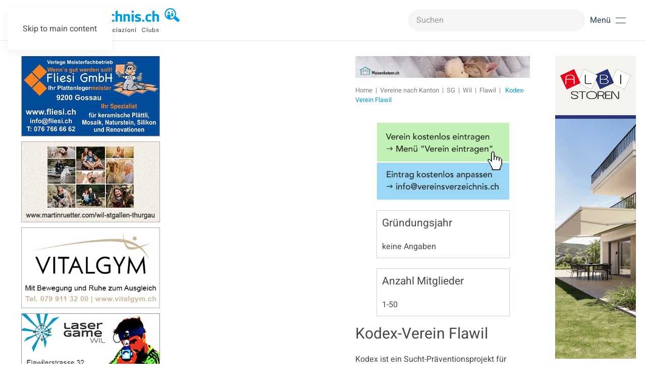

--- FILE ---
content_type: text/html; charset=utf-8
request_url: https://www.vereinsverzeichnis.ch/vereine-kanton/item/kodex-verein-flawil
body_size: 10488
content:
<!DOCTYPE html>
<html lang="de-de" dir="ltr">
    <head>
        <meta name="viewport" content="width=device-width, initial-scale=1">
        <link rel="icon" href="/images/favi.png" sizes="any">
                <link rel="icon" href="/images/fav.svg" type="image/svg+xml">
                <link rel="apple-touch-icon" href="/images/fav_t.png">
        <meta charset="utf-8">
	<meta name="author" content="frey">
	<meta name="description" content="Im grössten Vereinsverzeichnis der Schweiz finden Sie Organisationen, Clubs und Verbände, welche sich in den Bereichen Sport, Freizeit und Kultur engagieren.">
	<meta name="generator" content="Joomla! - Open Source Content Management">
	<title>Vereinsverzeichnis –  Kodex-Verein Flawil</title>
	<link href="https://www.vereinsverzeichnis.ch/vereine-kanton/vereine-sg/item/kodex-verein-flawil" rel="canonical">
	<link href="https://www.vereinsverzeichnis.ch/component/finder/search?format=opensearch&amp;Itemid=101" rel="search" title="OpenSearch Vereinsverzeichnis" type="application/opensearchdescription+xml">
	<link href="/favicon.ico" rel="icon" type="image/vnd.microsoft.icon">
<link href="/media/vendor/joomla-custom-elements/css/joomla-alert.min.css?0.4.1" rel="stylesheet">
	<link href="/media/system/css/joomla-fontawesome.min.css?4.5.16" rel="preload" as="style" onload="this.onload=null;this.rel='stylesheet'">
	<link href="/templates/yootheme_vereinsverzeichnis/css/theme.12.css?1765441880" rel="stylesheet">
	<link href="/templates/yootheme_vereinsverzeichnis/css/custom.css?4.5.16" rel="stylesheet">
	<link href="/media/zoo/applications/business/templates/default/assets/css/zoo.css?ver=20250428" rel="stylesheet">
<script src="/media/vendor/jquery/js/jquery.min.js?3.7.1"></script>
	<script src="/media/legacy/js/jquery-noconflict.min.js?504da4"></script>
	<script src="/media/vendor/awesomplete/js/awesomplete.min.js?1.1.7" defer></script>
	<script type="application/json" class="joomla-script-options new">{"joomla.jtext":{"JLIB_JS_AJAX_ERROR_OTHER":"Beim Abrufen von JSON-Daten wurde ein HTTP-Statuscode %s zurückgegeben.","JLIB_JS_AJAX_ERROR_PARSE":"Ein Parsing-Fehler trat bei der Verarbeitung der folgenden JSON-Daten auf:<br \/><code style='color:inherit;white-space:pre-wrap;padding:0;margin:0;border:0;background:inherit;'>%s<\/code>","ERROR":"Fehler","MESSAGE":"Nachricht","NOTICE":"Hinweis","WARNING":"Warnung","JCLOSE":"Schließen","JOK":"OK","JOPEN":"Öffnen"},"finder-search":{"url":"\/component\/finder\/?task=suggestions.suggest&amp;format=json&amp;tmpl=component&amp;Itemid=101"},"system.paths":{"root":"","rootFull":"https:\/\/www.vereinsverzeichnis.ch\/","base":"","baseFull":"https:\/\/www.vereinsverzeichnis.ch\/"},"csrf.token":"5eb7a9bd9e1ab51b230a4e85da778b5d"}</script>
	<script src="/media/system/js/core.min.js?2cb912"></script>
	<script src="/media/com_finder/js/finder.min.js?755761" type="module"></script>
	<script src="/media/system/js/messages.min.js?9a4811" type="module"></script>
	<script src="/templates/yootheme/vendor/assets/uikit/dist/js/uikit.min.js?4.5.16"></script>
	<script src="/templates/yootheme/vendor/assets/uikit/dist/js/uikit-icons-design-escapes.min.js?4.5.16"></script>
	<script src="/templates/yootheme/js/theme.js?4.5.16"></script>
	<script src="/templates/yootheme_vereinsverzeichnis/js/custom.js?4.5.16"></script>
	<script src="/media/zoo/assets/js/responsive.js?ver=20250428"></script>
	<script src="/components/com_zoo/assets/js/default.js?ver=20250428"></script>
	<script src="https://www.vereinsverzeichnis.ch/media/dj-extensions/univscroller.js"></script>
	<script src="/media/com_widgetkit/js/maps.js" defer></script>
	<script>window.yootheme ||= {}; var $theme = yootheme.theme = {"i18n":{"close":{"label":"Schlie\u00dfen"},"totop":{"label":"Zur\u00fcck nach oben"},"marker":{"label":"\u00d6ffnen"},"navbarToggleIcon":{"label":"Men\u00fc \u00f6ffnen"},"paginationPrevious":{"label":"Vorherige Seite"},"paginationNext":{"label":"N\u00e4chste Seite"},"searchIcon":{"toggle":"Suche \u00f6ffnen","submit":"Suche ausf\u00fchren"},"slider":{"next":"N\u00e4chste Folie","previous":"Vorherige Folie","slideX":"Folie %s","slideLabel":"%s von %s"},"slideshow":{"next":"N\u00e4chste Folie","previous":"Vorherige Folie","slideX":"Folie %s","slideLabel":"%s von %s"},"lightboxPanel":{"next":"N\u00e4chste Folie","previous":"Vorherige Folie","slideLabel":"%s von %s","close":"Schlie\u00dfen"}}};</script>
	<script type="application/ld+json">{"@context":"https://schema.org","@type":"BreadcrumbList","itemListElement":[{"@type":"ListItem","position":1,"item":{"@type":"WebPage","@id":"index.php?Itemid=101","name":"Home"}},{"@type":"ListItem","position":2,"item":{"@type":"WebPage","@id":"index.php?option=com_zoo&view=category&layout=category&Itemid=16512","name":"Vereine nach Kanton"}},{"@type":"ListItem","position":3,"item":{"@type":"WebPage","@id":"/vereine-kanton/vereine-sg","name":"SG"}},{"@type":"ListItem","position":4,"item":{"@type":"WebPage","@id":"/vereine-kanton/vereine-sg/category/stgallenwil","name":"Wil"}},{"@type":"ListItem","position":5,"item":{"@type":"WebPage","@id":"/vereine-kanton/vereine-sg/category/stgallenwilflawil","name":"Flawil"}},{"@type":"ListItem","position":6,"item":{"name":" Kodex-Verein Flawil"}}],"@id":"https://www.vereinsverzeichnis.ch/#/schema/BreadcrumbList/0"}</script>
	<meta property="og:url" content="https://www.vereinsverzeichnis.ch/vereine-kanton/item/kodex-verein-flawil" />
	<!-- Global site tag (gtag.js) - Google Analytics -->
<script async src="https://www.googletagmanager.com/gtag/js?id=UA-154154456-1"></script>
<script>
  window.dataLayer = window.dataLayer || [];
  function gtag(){dataLayer.push(arguments);}
  gtag('js', new Date());

  gtag('config', 'UA-154154456-1');
</script>
<script>
    UIkit.icon.add('navbar-toggle-icon','<img src="/templates/yootheme/vendor/assets/uikit-themes/master-glowbar/icons/navbar-toggle-icon.svg" uk-svg />');
</script>

    </head>
    <body class="kanton">

        <div class="uk-hidden-visually uk-notification uk-notification-top-left uk-width-auto">
            <div class="uk-notification-message">
                <a href="#tm-main">Skip to main content</a>
            </div>
        </div>

        
             
     
        <div class="tm-page">

                        


<header class="tm-header-mobile uk-hidden@m">


        <div uk-sticky cls-active="uk-navbar-sticky" sel-target=".uk-navbar-container">
            <div class="uk-navbar-container">

            <div class="uk-container uk-container-expand">
                <nav class="uk-navbar" uk-navbar="{&quot;align&quot;:&quot;left&quot;,&quot;container&quot;:&quot;.tm-header-mobile &gt; [uk-sticky]&quot;,&quot;boundary&quot;:&quot;.tm-header-mobile .uk-navbar-container&quot;}">


                                        <div class="uk-navbar-left">

                                                    <a href="https://www.vereinsverzeichnis.ch/" aria-label="Zurück zur Startseite" class="uk-logo uk-navbar-item">
    <img alt="Vereinsverzeichnis.ch" loading="eager" width="300" height="47" src="/images/logo_vereinsverzeichnis.svg"></a>
                        
                        
                    </div>
                    
                    
                                        <div class="uk-navbar-right">

                                                    
                        
                        <a uk-toggle href="#tm-dialog-mobile" class="uk-navbar-toggle">

        
        <div uk-navbar-toggle-icon></div>

        
    </a>

                    </div>
                    
                </nav>
            </div>

        </div>

        </div>
        



        <div id="tm-dialog-mobile" uk-offcanvas="container: true; overlay: true" mode="slide" flip>
        <div class="uk-offcanvas-bar uk-flex uk-flex-column">

                        <button class="uk-offcanvas-close uk-close-large" type="button" uk-close uk-toggle="cls: uk-close-large; mode: media; media: @s"></button>
            
                        <div class="uk-margin-auto-bottom">
                
<div class="uk-panel" id="module-menu-dialog-mobile">

    
    
<ul class="uk-nav uk-nav-default">
    
	<li class="item-101 uk-parent"><a href="/">Vereine</a>
	<ul class="uk-nav-sub">

		<li class="item-16538"><a href="/vereine-schweiz/verein-eintragen/submission/submission">eintragen</a></li>
		<li class="item-17860"><a href="/vereine-schweiz/verein-anpassen">anpassen</a></li>
		<li class="item-109"><a href="/vereine-schweiz/verein-gruenden">gründen</a></li></ul></li>
	<li class="item-16512 uk-active"><a href="/vereine-kanton">Vereine nach Kanton</a></li>
	<li class="item-107"><a href="/vereine-nach-thema">Vereine nach Thema</a></li>
	<li class="item-108"><a href="/angebote-fuer-vereine">Angebote für Vereine</a></li>
	<li class="item-110"><a href="/werbekunden">Unsere Werbekunden</a></li>
	<li class="item-17434"><a href="/werbeplatz-buchen">Werbeplatz buchen</a></li>
	<li class="item-17446"><a href="/faq">FAQ</a></li>
	<li class="item-17436"><a href="/kontakt">Kontakt</a></li></ul>

</div>

            </div>
            
            
        </div>
    </div>
    
    
    

</header>




<header class="tm-header uk-visible@m">



        <div uk-sticky media="@m" cls-active="uk-navbar-sticky" sel-target=".uk-navbar-container">
    
        <div class="uk-navbar-container">

            <div class="uk-container">
                <nav class="uk-navbar" uk-navbar="{&quot;align&quot;:&quot;left&quot;,&quot;container&quot;:&quot;.tm-header &gt; [uk-sticky]&quot;,&quot;boundary&quot;:&quot;.tm-header .uk-navbar-container&quot;}">

                                        <div class="uk-navbar-left ">

                                                    <a href="https://www.vereinsverzeichnis.ch/" aria-label="Zurück zur Startseite" class="uk-logo uk-navbar-item">
    <img alt="Vereinsverzeichnis.ch" loading="eager" width="318" height="50" src="/images/logo_vereinsverzeichnis.svg"></a>
                        
                        
                        
                    </div>
                    
                    
                                        <div class="uk-navbar-right">

                                                    
<div class="uk-navbar-item" id="module-240">

    
    

    <form id="search-240" action="/component/finder/search?Itemid=16545" method="get" role="search" class="uk-search js-finder-searchform uk-search-navbar"><span uk-search-icon></span><input name="q" class="js-finder-search-query uk-search-input" placeholder="Suchen" required aria-label="Suchen" type="search"><input type="hidden" name="Itemid" value="16545"></form>
    

</div>

                        
                                                    <a uk-toggle href="#tm-dialog" class="uk-navbar-toggle">

                <span class="uk-margin-small-right uk-text-middle">Menü</span>
        
        <div uk-navbar-toggle-icon></div>

        
    </a>
                        
                    </div>
                    
                </nav>
            </div>

        </div>

        </div>
    






        <div id="tm-dialog" uk-offcanvas="container: true" mode="slide" flip overlay>
        <div class="uk-offcanvas-bar uk-flex uk-flex-column">

            <button class="uk-offcanvas-close uk-close-large" type="button" uk-close uk-toggle="cls: uk-close-large; mode: media; media: @s"></button>

                        <div class="uk-margin-auto-bottom tm-height-expand">
                
<div class="uk-panel" id="module-menu-dialog">

    
    
<ul class="uk-nav uk-nav-default">
    
	<li class="item-101 uk-parent"><a href="/">Vereine</a>
	<ul class="uk-nav-sub">

		<li class="item-16538"><a href="/vereine-schweiz/verein-eintragen/submission/submission">eintragen</a></li>
		<li class="item-17860"><a href="/vereine-schweiz/verein-anpassen">anpassen</a></li>
		<li class="item-109"><a href="/vereine-schweiz/verein-gruenden">gründen</a></li></ul></li>
	<li class="item-16512 uk-active"><a href="/vereine-kanton">Vereine nach Kanton</a></li>
	<li class="item-107"><a href="/vereine-nach-thema">Vereine nach Thema</a></li>
	<li class="item-108"><a href="/angebote-fuer-vereine">Angebote für Vereine</a></li>
	<li class="item-110"><a href="/werbekunden">Unsere Werbekunden</a></li>
	<li class="item-17434"><a href="/werbeplatz-buchen">Werbeplatz buchen</a></li>
	<li class="item-17446"><a href="/faq">FAQ</a></li>
	<li class="item-17436"><a href="/kontakt">Kontakt</a></li></ul>

</div>

            </div>
            
            
        </div>
    </div>
    
    
    


</header>

            
       

            <main id="tm-main"  class="tm-main uk-section uk-section-default" uk-height-viewport="expand: true">

                                <div class="uk-container">

                    
                    <div class="uk-grid" uk-grid>
                        <div class="uk-width-expand@m">
                            
                    <div id="module-228" class="builder"><!-- Builder #module-228 -->
<div class="uk-section-default uk-section uk-padding-remove-top uk-padding-remove-bottom">
    
        
        
        
            
                                <div class="uk-container">                
                    <div class="uk-grid tm-grid-expand uk-child-width-1-1 uk-grid-margin">
<div class="uk-width-1-1">
    
        
            
            
            
                
                    <div>
<div class="uk-panel" id="module-163">

    
    <div class="mod-banners bannergroup">

    <div class="mod-banners__item banneritem">
                                                                                                                                                                                                                                                                                                                                                                <a
                            href="/component/banners/click/109" target="_blank" rel="noopener noreferrer"
                            title="Waisenkatzen.ch - Topbanner - GR">
                            <img src="https://www.vereinsverzeichnis.ch/images/werbebanner/Topbanner_Waisenkatzen.jpg" alt="Waisenkatzen.ch - Topbanner - GR">                        </a>
                                                            </div>

</div>

</div>
</div>
<div class="uk-panel search-mobile uk-margin uk-hidden@m">
    
    

    <form id="search-246" action="/component/finder/search?Itemid=101" method="get" role="search" class="uk-search js-finder-searchform uk-search-default"><span uk-search-icon></span><input name="q" class="js-finder-search-query uk-search-input" placeholder="Suchen" required aria-label="Suchen" type="search"><input type="hidden" name="Itemid" value="101"></form>
    

</div>
                
            
        
    
</div></div>
                                </div>                
            
        
    
</div></div>        

                                    
                
                
               
                                                            

<nav class="uk-margin-medium-bottom" aria-label="Navigationspfad">
    <ul class="uk-breadcrumb">
    
            <li>            <a href="/"><span>Home</span></a>
            </li>    
            <li>            <a href="/vereine-kanton"><span>Vereine nach Kanton</span></a>
            </li>    
            <li>            <a href="/vereine-kanton/vereine-sg"><span>SG</span></a>
            </li>    
            <li>            <a href="/vereine-kanton/vereine-sg/category/stgallenwil"><span>Wil</span></a>
            </li>    
            <li>            <a href="/vereine-kanton/vereine-sg/category/stgallenwilflawil"><span>Flawil</span></a>
            </li>    
            <li>            <span aria-current="page"> Kodex-Verein Flawil</span>            </li>    
    </ul>
</nav>
                            
                
                <div id="system-message-container" aria-live="polite"></div>

                <div id="yoo-zoo" class="yoo-zoo business-default business-default-kodex-verein-flawil">
    
            <div class="item">
            

<div class="floatbox">

		<div class="pos-sidebar sidebar-right">
		<div class="element element-image first">
	
	<a href="/vereine-kanton/vereine-sg/item/kodex-verein-flawil"   title=" Kodex-Verein Flawil"  ><img src="https://www.vereinsverzeichnis.ch/media/zoo/images/ihr_logo_1a72eacee2207d2c771c8294a4a1e9ed.jpg" title=" Kodex-Verein Flawil" alt=" Kodex-Verein Flawil" width="403" height="234" /></a>
</div>
<div class="element element-text">
	<h3>Gründungsjahr</h3>keine Angaben</div>
<div class="element element-select last">
	<h3>Anzahl Mitglieder</h3>1-50</div>	</div>
	
		<h1 class="pos-title"> <a title=" Kodex-Verein Flawil" href="/vereine-kanton/vereine-sg/item/kodex-verein-flawil"> Kodex-Verein Flawil</a> </h1>
	
	
		<div class="pos-description">
		<div class="element element-textarea first last">
	<p>Kodex ist ein Sucht-Präventionsprojekt für Jugendliche und wurde 1988 in  Frauenfeld von Hubert Ruf, Sekundarlehrer, anlässlich eines  Projekturlaubs gegründet. Der Kanton Thurgau kennt Kodex seit 10 Jahren  flächendeckend. In den umliegenden Kantonen sind Vereinsgründungen im  Gange. Die ältesten Vereine bestehen seit 1993 und kein einziger wurde  bisher aufgelöst. Eine externe Evaluation bestätigte, dass mit Kodex der  Einstieg junger Menschen in den Suchtmittelkonsum um Jahre verzögert  werden kann, also nicht bereits in der Pubertät erfolgt, sondern erst in  der – stabileren – Phase der jungen Erwachsenen.</p>
<p>Weitere Infos finden Sie auf unserer Homepage.</p></div>	</div>
	
		<div class="address">

				<div class="pos-address">
			<h3>Kontakt</h3>
			<ul>
				<li class="element element-text first">
	<strong>Name: </strong>Ursula Imoberdorf </li>
<li class="element element-text">
	<strong>Funktion: </strong>Präsidentin</li>
<li class="element element-text">
	<strong>Adresse: </strong>Enzenbühlstrasse 101</li>
<li class="element element-text">
	<strong>PLZ / Ort: </strong>9230 Flawil</li>
<li class="element element-text">
	<strong>Telefon: </strong>071 393 45 34</li>
<li class="element element-link last">
	<strong>Website: </strong><a href="http://www.kodex.ch" title="http://www.kodex.ch" target="_blank" >http://www.kodex.ch</a></li>			</ul>
		</div>
		
		
	</div>
	
		<div class="pos-employee">
		<div class="element element-itemcategory first last">
	<h3>Zu finden in: </h3><a href="/vereine-kanton/vereine-sg/category/stgallenwilflawil">Flawil</a> | <a href="/vereine-nach-thema/category/weiteremedizinagesundheit">Weitere Medizin & Gesundheit</a></div>	</div>
	
</div>

                    </div>
    
</div>
           

                                
              

                                                </div>

                        
<aside id="tm-sidebar" class="tm-sidebar uk-width-1-3@m uk-flex-first@m">
    
<div class="uk-panel" id="module-225">

    
    <style class="uk-margin-remove-adjacent">#module-225\#0{width: 278px;}#module-225\#1 img{max-width:275px;}</style><div id="module-225#1" class="uk-visible@l uk-grid tm-grid-expand uk-child-width-1-1 uk-grid-margin">
<div class="uk-width-1-1 uk-visible@l">
    
        
            
            
            
                
                    
<div class="uk-panel uk-visible@l" id="module-225#0">
    
    <style class="uk-margin-remove-adjacent">#module-233\#0 .el-item{margin: 0 0 10px 0;}</style><div class="uk-visible@l uk-grid tm-grid-expand uk-child-width-1-1 uk-grid-margin">
<div class="uk-width-1-1@m uk-visible@l">
    
        
            
            
            
                
                    <script>
    jQuery(document).ready(function () {
        //var targetHeight = $('#tm-main .uk-container').first().height();
        let content = document.getElementById('tm-sidebar').previousElementSibling
        content.style.height = 'fit-content';
        let contentHeight = content.scrollHeight

        // Set the height of .uni-modul


        setTimeout(function(){
            $('.uni-modul').fadeIn(); // Fade in with animation
            $('.uni-modul').animate({ opacity: 1 }, 500);
        }, 500);

        setTimeout(function(){
            $('.uni-modul').height(contentHeight);
            jQuery.UniLoadImages();
            setTimeout(() => {
                jQuery.UniScrollUp();
            }, 2000);
        },500)


    });
</script>
<div class="uni-modul" style="overflow: hidden; display: none; opacity: 0;">
    <div class="uni-sets" style="width: 215px; position: relative">
        <ul class="set uk-list uk-margin-remove-vertical uk-visible@l" id="module-233#0">
        
        
                            <li class="el-item">                    
                    <a href="http://www.fliesi.ch" target="_blank" class="uk-link-toggle">        
        <div class="uk-grid-small uk-child-width-expand uk-flex-nowrap uk-flex-middle" uk-grid>        <div class="uk-width-auto uk-link"><img src="/templates/yootheme/cache/c5/2002815-c5041176.jpeg" srcset="/templates/yootheme/cache/c5/2002815-c5041176.jpeg 275w" sizes="(min-width: 275px) 275px" width="275" height="160" class="el-image" loading="lazy" alt></div>        <div>
            <div class="el-content uk-panel"><span class="uk-link"></span></div>        </div>
        </div>
                    </a>        
    
                </li>                            <li class="el-item">                    
                    <a href="https://www.martinruetter.com/wil-stgallen-thurgau" target="_blank" class="uk-link-toggle">        
        <div class="uk-grid-small uk-child-width-expand uk-flex-nowrap uk-flex-middle" uk-grid>        <div class="uk-width-auto uk-link"><img src="/templates/yootheme/cache/f9/2004238_n-f90f9fa4.jpeg" srcset="/templates/yootheme/cache/f9/2004238_n-f90f9fa4.jpeg 275w" sizes="(min-width: 275px) 275px" width="275" height="160" class="el-image" loading="lazy" alt></div>        <div>
            <div class="el-content uk-panel"><span class="uk-link"></span></div>        </div>
        </div>
                    </a>        
    
                </li>                            <li class="el-item">                    
                    <a href="https://www.vitalgym.ch/" target="_blank" class="uk-link-toggle">        
        <div class="uk-grid-small uk-child-width-expand uk-flex-nowrap uk-flex-middle" uk-grid>        <div class="uk-width-auto uk-link"><img src="/templates/yootheme/cache/84/2004396_neu-8471d964.jpeg" srcset="/templates/yootheme/cache/84/2004396_neu-8471d964.jpeg 400w" sizes="(min-width: 400px) 400px" width="400" height="233" class="el-image" loading="lazy" alt></div>        <div>
            <div class="el-content uk-panel"><span class="uk-link"></span></div>        </div>
        </div>
                    </a>        
    
                </li>                            <li class="el-item">                    
                    <a href="https://www.lasergame-wil.com/" target="_blank" class="uk-link-toggle">        
        <div class="uk-grid-small uk-child-width-expand uk-flex-nowrap uk-flex-middle" uk-grid>        <div class="uk-width-auto uk-link"><img src="/templates/yootheme/cache/6a/2004606-6abecdf6.jpeg" srcset="/templates/yootheme/cache/6a/2004606-6abecdf6.jpeg 275w" sizes="(min-width: 275px) 275px" width="275" height="160" class="el-image" loading="lazy" alt></div>        <div>
            <div class="el-content uk-panel"><span class="uk-link"></span></div>        </div>
        </div>
                    </a>        
    
                </li>                            <li class="el-item">                    
                    <a href="https://tellenbachzuzwil.jimdofree.com/" target="_blank" class="uk-link-toggle">        
        <div class="uk-grid-small uk-child-width-expand uk-flex-nowrap uk-flex-middle" uk-grid>        <div class="uk-width-auto uk-link"><img src="/templates/yootheme/cache/8a/2003146-8aa6d4e2.jpeg" srcset="/templates/yootheme/cache/8a/2003146-8aa6d4e2.jpeg 275w" sizes="(min-width: 275px) 275px" width="275" height="160" class="el-image" loading="lazy" alt></div>        <div>
            <div class="el-content uk-panel"><span class="uk-link"></span></div>        </div>
        </div>
                    </a>        
    
                </li>                            <li class="el-item">                    
                    <a href="https://www.bleikerholzbau.ch/" target="_blank" class="uk-link-toggle">        
        <div class="uk-grid-small uk-child-width-expand uk-flex-nowrap uk-flex-middle" uk-grid>        <div class="uk-width-auto uk-link"><img src="/templates/yootheme/cache/b1/2005002-b18769cd.jpeg" srcset="/templates/yootheme/cache/b1/2005002-b18769cd.jpeg 275w" sizes="(min-width: 275px) 275px" width="275" height="160" class="el-image" loading="lazy" alt></div>        <div>
            <div class="el-content uk-panel"><span class="uk-link"></span></div>        </div>
        </div>
                    </a>        
    
                </li>                            <li class="el-item">                    
                    <a href="https://www.worldofwomen.ch" target="_blank" class="uk-link-toggle">        
        <div class="uk-grid-small uk-child-width-expand uk-flex-nowrap uk-flex-middle" uk-grid>        <div class="uk-width-auto uk-link"><img src="/templates/yootheme/cache/f7/2003623_neu-f7b2f36b.jpeg" srcset="/templates/yootheme/cache/f7/2003623_neu-f7b2f36b.jpeg 400w" sizes="(min-width: 400px) 400px" width="400" height="233" class="el-image" loading="lazy" alt></div>        <div>
            <div class="el-content uk-panel"><span class="uk-link"></span></div>        </div>
        </div>
                    </a>        
    
                </li>                            <li class="el-item">                    
                    <a href="https://emmaundsoehne.ch/" target="_blank" class="uk-link-toggle">        
        <div class="uk-grid-small uk-child-width-expand uk-flex-nowrap uk-flex-middle" uk-grid>        <div class="uk-width-auto uk-link"><img src="/templates/yootheme/cache/4e/2004607-4e3c9cc0.jpeg" srcset="/templates/yootheme/cache/4e/2004607-4e3c9cc0.jpeg 275w" sizes="(min-width: 275px) 275px" width="275" height="160" class="el-image" loading="lazy" alt></div>        <div>
            <div class="el-content uk-panel"><span class="uk-link"></span></div>        </div>
        </div>
                    </a>        
    
                </li>                            <li class="el-item">                    
                    <a href="http://www.sokratessoft.ch" target="_blank" class="uk-link-toggle">        
        <div class="uk-grid-small uk-child-width-expand uk-flex-nowrap uk-flex-middle" uk-grid>        <div class="uk-width-auto uk-link"><img src="/templates/yootheme/cache/0c/2002675n-0cb694da.jpeg" srcset="/templates/yootheme/cache/0c/2002675n-0cb694da.jpeg 275w" sizes="(min-width: 275px) 275px" width="275" height="160" class="el-image" loading="lazy" alt></div>        <div>
            <div class="el-content uk-panel"><span class="uk-link"></span></div>        </div>
        </div>
                    </a>        
    
                </li>                            <li class="el-item">                    
                    <a href="mailto:tanzatelierw59@bluewin.ch" target="_blank" class="uk-link-toggle">        
        <div class="uk-grid-small uk-child-width-expand uk-flex-nowrap uk-flex-middle" uk-grid>        <div class="uk-width-auto uk-link"><img src="/templates/yootheme/cache/64/2003564nn-645a259a.jpeg" srcset="/templates/yootheme/cache/64/2003564nn-645a259a.jpeg 275w" sizes="(min-width: 275px) 275px" width="275" height="160" class="el-image" loading="lazy" alt></div>        <div>
            <div class="el-content uk-panel"><span class="uk-link"></span></div>        </div>
        </div>
                    </a>        
    
                </li>                            <li class="el-item">                    
        
        <div class="uk-grid-small uk-child-width-expand uk-flex-nowrap uk-flex-middle" uk-grid>        <div class="uk-width-auto"><img src="/templates/yootheme/cache/c8/2003676_neu-c8298d58.jpeg" srcset="/templates/yootheme/cache/c8/2003676_neu-c8298d58.jpeg 275w" sizes="(min-width: 275px) 275px" width="275" height="160" class="el-image" loading="lazy" alt></div>        <div>
            <div class="el-content uk-panel"></div>        </div>
        </div>
        
    
                </li>                            <li class="el-item">                    
                    <a href="https://el-burro.ch" target="_blank" class="uk-link-toggle">        
        <div class="uk-grid-small uk-child-width-expand uk-flex-nowrap uk-flex-middle" uk-grid>        <div class="uk-width-auto uk-link"><img src="/templates/yootheme/cache/b9/2002638n-b9a72922.jpeg" srcset="/templates/yootheme/cache/b9/2002638n-b9a72922.jpeg 275w" sizes="(min-width: 275px) 275px" width="275" height="160" class="el-image" loading="lazy" alt></div>        <div>
            <div class="el-content uk-panel"><span class="uk-link"></span></div>        </div>
        </div>
                    </a>        
    
                </li>                            <li class="el-item">                    
                    <a href="https://www.reinigung-betreuung.ch/" target="_blank" class="uk-link-toggle">        
        <div class="uk-grid-small uk-child-width-expand uk-flex-nowrap uk-flex-middle" uk-grid>        <div class="uk-width-auto uk-link"><img src="/templates/yootheme/cache/ca/2006014-ca95b8bc.jpeg" srcset="/templates/yootheme/cache/ca/2006014-ca95b8bc.jpeg 400w" sizes="(min-width: 400px) 400px" width="400" height="233" class="el-image" loading="lazy" alt></div>        <div>
            <div class="el-content uk-panel"><span class="uk-link"></span></div>        </div>
        </div>
                    </a>        
    
                </li>                            <li class="el-item">                    
                    <a href="http://rasentsorgung.ch" target="_blank" class="uk-link-toggle">        
        <div class="uk-grid-small uk-child-width-expand uk-flex-nowrap uk-flex-middle" uk-grid>        <div class="uk-width-auto uk-link"><img src="/templates/yootheme/cache/95/2003552-9556b551.jpeg" srcset="/templates/yootheme/cache/95/2003552-9556b551.jpeg 275w" sizes="(min-width: 275px) 275px" width="275" height="160" class="el-image" loading="lazy" alt></div>        <div>
            <div class="el-content uk-panel"><span class="uk-link"></span></div>        </div>
        </div>
                    </a>        
    
                </li>                            <li class="el-item">                    
                    <a href="https://ivan-gips.ch/" target="_blank" class="uk-link-toggle">        
        <div class="uk-grid-small uk-child-width-expand uk-flex-nowrap uk-flex-middle" uk-grid>        <div class="uk-width-auto uk-link"><img src="/templates/yootheme/cache/c0/2001283-c083602a.jpeg" srcset="/templates/yootheme/cache/c0/2001283-c083602a.jpeg 275w" sizes="(min-width: 275px) 275px" width="275" height="160" class="el-image" loading="lazy" alt></div>        <div>
            <div class="el-content uk-panel"><span class="uk-link"></span></div>        </div>
        </div>
                    </a>        
    
                </li>                            <li class="el-item">                    
                    <a href="https://icocruises.com/ch-CH?utm_source=website&amp;utm_medium=website-link&amp;utm_campaign=ehrenamt24&amp;utm_content=call-to-action-startseite" target="_blank" class="uk-link-toggle">        
        <div class="uk-grid-small uk-child-width-expand uk-flex-nowrap uk-flex-middle" uk-grid>        <div class="uk-width-auto uk-link"><img src="/templates/yootheme/cache/58/2005055_neu-5899b9a3.jpeg" srcset="/templates/yootheme/cache/58/2005055_neu-5899b9a3.jpeg 275w" sizes="(min-width: 275px) 275px" width="275" height="160" class="el-image" loading="lazy" alt></div>        <div>
            <div class="el-content uk-panel"><span class="uk-link"></span></div>        </div>
        </div>
                    </a>        
    
                </li>                            <li class="el-item">                    
                    <a href="http://www.bm-keramik.ch" target="_blank" class="uk-link-toggle">        
        <div class="uk-grid-small uk-child-width-expand uk-flex-nowrap uk-flex-middle" uk-grid>        <div class="uk-width-auto uk-link"><img src="/templates/yootheme/cache/94/2002768n-9477b23f.jpeg" srcset="/templates/yootheme/cache/94/2002768n-9477b23f.jpeg 275w" sizes="(min-width: 275px) 275px" width="275" height="160" class="el-image" loading="lazy" alt></div>        <div>
            <div class="el-content uk-panel"><span class="uk-link"></span></div>        </div>
        </div>
                    </a>        
    
                </li>                            <li class="el-item">                    
                    <a href="https://mkbau-gmbh.ch/" target="_blank" class="uk-link-toggle">        
        <div class="uk-grid-small uk-child-width-expand uk-flex-nowrap uk-flex-middle" uk-grid>        <div class="uk-width-auto uk-link"><img src="/templates/yootheme/cache/ca/2004171-cac834a6.jpeg" srcset="/templates/yootheme/cache/ca/2004171-cac834a6.jpeg 275w" sizes="(min-width: 275px) 275px" width="275" height="160" class="el-image" loading="lazy" alt></div>        <div>
            <div class="el-content uk-panel"><span class="uk-link"></span></div>        </div>
        </div>
                    </a>        
    
                </li>                            <li class="el-item">                    
                    <a href="https://www.clubdesk.com?utm_source=vereinsverzeichnis&amp;utm_medium=affiliate&amp;utm_campaign=portale" target="_blank" class="uk-link-toggle">        
        <div class="uk-grid-small uk-child-width-expand uk-flex-nowrap uk-flex-middle" uk-grid>        <div class="uk-width-auto uk-link"><img src="/templates/yootheme/cache/e2/2005044-e210dcdb.jpeg" srcset="/templates/yootheme/cache/e2/2005044-e210dcdb.jpeg 275w" sizes="(min-width: 275px) 275px" width="275" height="160" class="el-image" loading="lazy" alt></div>        <div>
            <div class="el-content uk-panel"><span class="uk-link"></span></div>        </div>
        </div>
                    </a>        
    
                </li>                            <li class="el-item">                    
                    <a href="http://www.dreamfactory.ch" target="_blank" class="uk-link-toggle">        
        <div class="uk-grid-small uk-child-width-expand uk-flex-nowrap uk-flex-middle" uk-grid>        <div class="uk-width-auto uk-link"><img src="/templates/yootheme/cache/8b/2004882-8b926ef9.jpeg" srcset="/templates/yootheme/cache/8b/2004882-8b926ef9.jpeg 275w" sizes="(min-width: 275px) 275px" width="275" height="160" class="el-image" loading="lazy" alt></div>        <div>
            <div class="el-content uk-panel"><span class="uk-link"></span></div>        </div>
        </div>
                    </a>        
    
                </li>                            <li class="el-item">                    
                    <a href="https://simon-gasser.ch/" target="_blank" class="uk-link-toggle">        
        <div class="uk-grid-small uk-child-width-expand uk-flex-nowrap uk-flex-middle" uk-grid>        <div class="uk-width-auto uk-link"><img src="/templates/yootheme/cache/ad/2004917-adb2194f.jpeg" srcset="/templates/yootheme/cache/ad/2004917-adb2194f.jpeg 275w" sizes="(min-width: 275px) 275px" width="275" height="160" class="el-image" loading="lazy" alt></div>        <div>
            <div class="el-content uk-panel"><span class="uk-link"></span></div>        </div>
        </div>
                    </a>        
    
                </li>                            <li class="el-item">                    
                    <a href="https://ritahelg.ch/events" target="_blank" class="uk-link-toggle">        
        <div class="uk-grid-small uk-child-width-expand uk-flex-nowrap uk-flex-middle" uk-grid>        <div class="uk-width-auto uk-link"><img src="/templates/yootheme/cache/17/2004776_neu-1722a5c6.jpeg" srcset="/templates/yootheme/cache/17/2004776_neu-1722a5c6.jpeg 275w" sizes="(min-width: 275px) 275px" width="275" height="160" class="el-image" loading="lazy" alt></div>        <div>
            <div class="el-content uk-panel"><span class="uk-link"></span></div>        </div>
        </div>
                    </a>        
    
                </li>                            <li class="el-item">                    
                    <a href="https://www.bildhauerei-guggenbuehler.ch/" target="_blank" class="uk-link-toggle">        
        <div class="uk-grid-small uk-child-width-expand uk-flex-nowrap uk-flex-middle" uk-grid>        <div class="uk-width-auto uk-link"><img src="/templates/yootheme/cache/8e/2003497-8e45ecb9.jpeg" srcset="/templates/yootheme/cache/8e/2003497-8e45ecb9.jpeg 275w" sizes="(min-width: 275px) 275px" width="275" height="160" class="el-image" loading="lazy" alt></div>        <div>
            <div class="el-content uk-panel"><span class="uk-link"></span></div>        </div>
        </div>
                    </a>        
    
                </li>                            <li class="el-item">                    
                    <a href="http://www.instituthochbegabung.ch" target="_blank" class="uk-link-toggle">        
        <div class="uk-grid-small uk-child-width-expand uk-flex-nowrap uk-flex-middle" uk-grid>        <div class="uk-width-auto uk-link"><img src="/templates/yootheme/cache/8c/2002817-8c00b31a.jpeg" srcset="/templates/yootheme/cache/8c/2002817-8c00b31a.jpeg 275w" sizes="(min-width: 275px) 275px" width="275" height="160" class="el-image" loading="lazy" alt></div>        <div>
            <div class="el-content uk-panel"><span class="uk-link"></span></div>        </div>
        </div>
                    </a>        
    
                </li>                            <li class="el-item">                    
                    <a href="https://www.dorfgarage-moreillon.ch" target="_blank" class="uk-link-toggle">        
        <div class="uk-grid-small uk-child-width-expand uk-flex-nowrap uk-flex-middle" uk-grid>        <div class="uk-width-auto uk-link"><img src="/templates/yootheme/cache/2c/2003484-2c5d082b.jpeg" srcset="/templates/yootheme/cache/2c/2003484-2c5d082b.jpeg 275w" sizes="(min-width: 275px) 275px" width="275" height="160" class="el-image" loading="lazy" alt></div>        <div>
            <div class="el-content uk-panel"><span class="uk-link"></span></div>        </div>
        </div>
                    </a>        
    
                </li>                            <li class="el-item">                    
                    <a href="https://www.proxplus.com/" target="_blank" class="uk-link-toggle">        
        <div class="uk-grid-small uk-child-width-expand uk-flex-nowrap uk-flex-middle" uk-grid>        <div class="uk-width-auto uk-link"><img src="/templates/yootheme/cache/48/2004954-48aeb9b7.jpeg" srcset="/templates/yootheme/cache/48/2004954-48aeb9b7.jpeg 275w" sizes="(min-width: 275px) 275px" width="275" height="160" class="el-image" loading="lazy" alt></div>        <div>
            <div class="el-content uk-panel"><span class="uk-link"></span></div>        </div>
        </div>
                    </a>        
    
                </li>                            <li class="el-item">                    
                    <a href="https://www.espas.ch/dienstleistungen/vereins-support/" target="_blank" class="uk-link-toggle">        
        <div class="uk-grid-small uk-child-width-expand uk-flex-nowrap uk-flex-middle" uk-grid>        <div class="uk-width-auto uk-link"><img src="/templates/yootheme/cache/f6/2005089-f62e1580.jpeg" srcset="/templates/yootheme/cache/f6/2005089-f62e1580.jpeg 275w" sizes="(min-width: 275px) 275px" width="275" height="160" class="el-image" loading="lazy" alt></div>        <div>
            <div class="el-content uk-panel"><span class="uk-link"></span></div>        </div>
        </div>
                    </a>        
    
                </li>                            <li class="el-item">                    
                    <a href="https://primefloor.swiss/" target="_blank" class="uk-link-toggle">        
        <div class="uk-grid-small uk-child-width-expand uk-flex-nowrap uk-flex-middle" uk-grid>        <div class="uk-width-auto uk-link"><img src="/templates/yootheme/cache/c4/2004379-c43b143c.jpeg" srcset="/templates/yootheme/cache/c4/2004379-c43b143c.jpeg 275w" sizes="(min-width: 275px) 275px" width="275" height="160" class="el-image" loading="lazy" alt></div>        <div>
            <div class="el-content uk-panel"><span class="uk-link"></span></div>        </div>
        </div>
                    </a>        
    
                </li>            
        
        
        </ul>
    </div>


</div>

                
            
        
    
</div></div>
</div>
                
            
        
    
</div></div>
</div>

</aside>

                    </div>
                     
                </div>
                
            </main>

            

                        <footer>
                <!-- Builder #footer --><style class="uk-margin-remove-adjacent">#footer\#0{line-height: 1.5;}#footer\#1{font-size: 26px; line-height: 1.5;}#footer\#2{padding-bottom: 10px;}#footer\#3{padding:0 0 0 80px;}#footer\#4{padding-bottom: 26px;}#footer\#5{padding:0; margin-bottom:20px;}#mobile-slider{width:100%;}#footer\#6{padding:0; margin-bottom:0;}#mobile-slider{width:100%;}</style>
<div id="footer" class="uk-section-primary uk-section uk-section-small">
    
        
        
        
            
                                <div class="uk-container">                
                    <div class="uk-grid-margin uk-container"><div class="uk-visible@s uk-grid tm-grid-expand" uk-grid>
<div class="uk-grid-item-match uk-flex-middle uk-width-1-3@m uk-visible@s">
    
        
            
            
                        <div class="uk-panel uk-width-1-1">            
                
                    
<h1 class="uk-visible@s" id="footer#0">        Trage deinen Verein jetzt kostenlos ein    </h1>
                
                        </div>            
        
    
</div>
<div class="uk-grid-item-match uk-flex-middle uk-width-2-3@m uk-visible@s">
    
        
            
            
                        <div class="uk-panel uk-width-1-1">            
                
                    
<div class="uk-margin uk-visible@s">
    
    
        
        
<a class="el-content uk-button uk-button-default uk-flex-inline uk-flex-center uk-flex-middle" href="/vereine-schweiz/verein-eintragen/submission/submission">
        <span class="uk-margin-small-right" uk-icon="arrow-right"></span>    
        Verein eintragen    
    
</a>


        
    
    
</div>

                
                        </div>            
        
    
</div></div></div><div class="uk-hidden@s uk-grid tm-grid-expand uk-grid-margin uk-margin-remove-top" uk-grid>
<div class="uk-width-2-5@m uk-hidden@s">
    
        
            
            
            
                
                    
<h1 class="uk-h2 uk-text-center uk-hidden@s" id="footer#1">        Trage deinen Verein jetzt kostenlos ein    </h1>
                
            
        
    
</div>
<div class="uk-width-3-5@m uk-hidden@s">
    
        
            
            
            
                
                    
<div class="uk-margin uk-text-center uk-hidden@s">
    
    
        
        
<a class="el-content uk-button uk-button-default uk-flex-inline uk-flex-center uk-flex-middle" href="/vereine-schweiz/verein-eintragen/submission/submission">
        <span class="uk-margin-small-right" uk-icon="arrow-right"></span>    
        Verein eintragen    
    
</a>


        
    
    
</div>

                
            
        
    
</div></div>
                                </div>                
            
        
    
</div>
<div class="uk-section-default uk-section uk-padding-remove-top">
    
        
        
        
            
                                <div class="uk-container">                
                    <div class="uk-hidden@m uk-grid tm-grid-expand uk-child-width-1-1 uk-grid-margin">
<div class="uk-width-1-1 uk-hidden@m">
    
        
            
            
            
                
                    <div class="uk-panel uk-position-relative uk-margin uk-hidden@m" style="right: 55px; top: 20px;"><div class="uk-grid-margin uk-container"><div id="footer#3" class="uk-grid tm-grid-expand" uk-grid>
<div class="uk-width-1-2@s uk-width-1-4@m">
    
        
            
            
            
                
                    <div class="uk-panel uk-margin"><p><span style="color: #000000;">Finde deinen Verein auf dem grössten Vereinsverzeichnis der Schweiz!</span></p></div>
                
            
        
    
</div>
<div class="uk-width-1-2@s uk-width-1-4@m">
    
        
            
            
            
                
                    
<ul class="uk-list uk-list-collapse">
    
    
                <li class="el-item">            <div class="el-content uk-panel"><p><a href="/informationen-fuer-werbekunden" target="_self">Informationen für Werbekunden</a></p></div>        </li>                <li class="el-item">            <div class="el-content uk-panel"><p><a href="/mediadaten" target="_self">Mediadaten</a></p></div>        </li>                <li class="el-item">            <div class="el-content uk-panel"><a href="/kunden-werben-kunden" class="el-link uk-margin-remove-last-child"><p>Kunden werben Kunden</p></a></div>        </li>        
    
    
</ul>
                
            
        
    
</div>
<div class="uk-width-1-2@s uk-width-1-4@m">
    
        
            
            
            
                
                    
<ul class="uk-list uk-list-collapse">
    
    
                <li class="el-item">            <div class="el-content uk-panel"><p><a href="/nutzungsbedingungen" target="_self">Nutzungsbedingungen</a></p></div>        </li>                <li class="el-item">            <div class="el-content uk-panel"><p><a href="/datenschutzerklaerung" target="_self">Datenschutzerklärung</a></p></div>        </li>                <li class="el-item">            <div class="el-content uk-panel"><p><a href="/impressum-disclaimer" target="_self">Impressum &amp; Disclaimer</a></p></div>        </li>        
    
    
</ul>
                
            
        
    
</div>
<div class="uk-width-1-2@s uk-width-1-4@m">
    
        
            
            
            
                
                    
<ul class="uk-list uk-list-collapse" id="footer#2">
    
    
                <li class="el-item">            <div class="el-content uk-panel"><p><a href="/ueber-uns" target="_self">Über uns</a></p></div>        </li>                <li class="el-item">            <div class="el-content uk-panel"><p><a href="/agb" style="color: #000000;"></a><a href="/agb">AGB</a></p></div>        </li>                <li class="el-item">            <div class="el-content uk-panel"><a href="/kontakt" class="el-link uk-margin-remove-last-child"><p>Kontakt</p></a></div>        </li>        
    
    
</ul>
                
            
        
    
</div></div></div><div class="uk-grid tm-grid-expand uk-child-width-1-1 uk-grid-margin">
<div class="uk-width-1-1">
    
        
            
            
            
                
                    
                
            
        
    
</div></div></div>
                
            
        
    
</div></div><div class="uk-visible@m uk-grid tm-grid-expand uk-child-width-1-1 uk-grid-margin">
<div class="uk-width-1-1 uk-visible@m">
    
        
            
            
            
                
                    <div class="uk-panel uk-margin uk-visible@m"><div class="uk-grid uk-grid-column-large uk-grid-margin" uk-grid>
<div class="uk-width-1-2@s uk-width-1-4@m">
    
        
            
            
            
                
                    
<div class="uk-position-relative uk-margin uk-visible@s" style="top: -5px;">
        <img src="/images/logo_vereinsverzeichnis_footer.svg" width="306" height="30" class="el-image" alt loading="lazy">    
    
</div><div class="uk-panel uk-text-meta uk-margin"><p><span style="color: #000000;">Finde deinen Verein auf dem grössten Vereinsverzeichnis der Schweiz!</span></p></div>
                
            
        
    
</div>
<div class="uk-width-1-2@s uk-width-1-4@m">
    
        
            
            
            
                
                    
<ul class="uk-list uk-position-relative" style="left: 80px;">
    
    
                <li class="el-item">            <div class="el-content uk-panel"><p><span style="color: #818080; font-size: 11pt;"></span><span style="font-size: 11pt;"><a href="/informationen-fuer-werbekunden" target="_self">Informationen für Werbekunden</a></span></p></div>        </li>                <li class="el-item">            <div class="el-content uk-panel"><p><span style="color: #818080; font-size: 11pt;"></span><span style="font-size: 11pt;"><a href="/mediadaten" target="_self">Mediadaten</a></span></p></div>        </li>                <li class="el-item">            <div class="el-content uk-panel"><a href="/kunden-werben-kunden" class="el-link uk-margin-remove-last-child"><p><span style="color: #818080; font-size: 11pt;"></span><span style="font-size: 11pt;">Kunden werben Kunden</span></p></a></div>        </li>        
    
    
</ul>
                
            
        
    
</div>
<div class="uk-width-1-2@s uk-width-1-4@m">
    
        
            
            
            
                
                    
<ul class="uk-list uk-position-relative" style="left: 36px;">
    
    
                <li class="el-item">            <div class="el-content uk-panel"><p><span style="color: #818080; font-size: 11pt;"></span><span style="font-size: 11pt;"><a href="/nutzungsbedingungen" target="_self">Nutzungsbedingungen</a></span></p></div>        </li>                <li class="el-item">            <div class="el-content uk-panel"><p><span style="color: #818080; font-size: 11pt;"></span><span style="color: #818080; font-size: 11pt;"><a href="/datenschutzerklaerung" target="_self">Datenschutzerklärung</a></span></p></div>        </li>                <li class="el-item">            <div class="el-content uk-panel"><p><span style="color: #818080; font-size: 11pt;"></span><span style="font-size: 11pt;"><a href="/impressum-disclaimer">Impressum &amp; Disclaimer</a></span></p></div>        </li>        
    
    
</ul>
                
            
        
    
</div>
<div class="uk-width-1-2@s uk-width-1-4@m">
    
        
            
            
            
                
                    
<ul class="uk-list">
    
    
                <li class="el-item">            <div class="el-content uk-panel"><p><span style="color: #818080; font-size: 11pt;"></span><span style="font-size: 11pt;"><a href="/ueber-uns" target="_self">Über uns</a></span></p></div>        </li>                <li class="el-item">            <div class="el-content uk-panel"><p><span style="color: #818080; font-size: 11pt;"><a href="/agb" style="color: #000000;"><span style="font-size: 11pt;"></span></a></span><a href="/agb"><span style="font-size: 11pt;">AGB</span></a></p></div>        </li>                <li class="el-item">            <div class="el-content uk-panel"><p><span style="color: #818080; font-size: 11pt;"><a href="/agb" style="color: #000000;"><span style="font-size: 11pt;"></span></a></span><a href="/kontakt" class="el-link uk-margin-remove-last-child"><span style="font-size: 11pt;">Kontakt</span></a></p></div>        </li>        
    
    
</ul>
                
            
        
    
</div></div></div>
                
            
        
    
</div></div><div class="uk-visible@m uk-grid tm-grid-expand uk-child-width-1-1 uk-margin-large uk-margin-remove-bottom">
<div class="uk-width-1-1 uk-visible@m">
    
        
            
            
            
                
                    <hr class="uk-visible@m">
                
            
        
    
</div></div><div class="uk-grid tm-grid-expand uk-grid-margin" uk-grid>
<div class="uk-width-1-2@m">
    
        
            
            
            
                
                    <div class="uk-panel uk-text-meta uk-margin uk-visible@m"><p>© Vereinsverzeichnis.ch</p></div><div class="uk-panel uk-text-meta uk-position-relative uk-margin uk-hidden@m" id="footer#4" style="left: 22px; top: -50px;"><p>© Vereinsverzeichnis.ch</p></div>
                
            
        
    
</div>
<div class="uk-width-1-2@m">
    
        
            
            
            
                
                    
                
            
        
    
</div></div>
                                </div>                
            
        
    
</div>
<div id="mobile-slider" class="uk-hidden@m uk-section-default uk-section uk-section-xlarge uk-padding-remove-top">
    
        
        
        
            
                                <div class="uk-container">                
                    <div id="footer#5" class="uk-hidden@m uk-grid tm-grid-expand uk-child-width-1-1 uk-grid-margin">
<div class="uk-width-1-1 uk-hidden@m">
    
        
            
            
            
                
                    <hr class="uk-margin-small uk-hidden@m">
                
            
        
    
</div></div>
                                </div>                
            
        
    
</div>
<div id="mobile-slider" class="uk-hidden@l uk-section-default uk-section uk-section-xlarge uk-padding-remove-top">
    
        
        
        
            
                                <div class="uk-container">                
                    <div id="footer#6" class="uk-hidden@l uk-grid tm-grid-expand uk-child-width-1-1 uk-grid-margin">
<div class="uk-width-1-1 uk-hidden@l">
    
        
            
            
            
                
                    
<div class="uk-panel uk-margin-remove-top uk-margin-remove-bottom uk-hidden@l">
    
    <style class="uk-margin-remove-adjacent">#module-230\#0 .el-image{padding: 2px; width: 180px; height: auto; object-fit: scale-down; box-sizing: border-box; aspect-ratio: 55 / 32;}</style><div class="uk-hidden@l uk-grid tm-grid-expand uk-child-width-1-1 uk-grid-margin">
<div class="uk-width-1-1 uk-hidden@l">
    
        
            
            
            
                
                    
<div class="uk-slider-container {!@slidenav: outside} uk-margin uk-text-center uk-hidden@l" uk-slider="velocity: 0.2; autoplay: 1; pauseOnHover: false; autoplayInterval: 3000;" id="module-230#0">
    <div class="uk-position-relative">
        
            <ul class="uk-slider-items uk-grid-match">                                <li>
<div class="el-item uk-grid-item-match">
        <a class="uk-panel uk-flex uk-flex-column uk-flex-middle uk-margin-remove-first-child uk-link-toggle" href="https://www.lasergame-wil.com/" target="_blank">    
        
            
                
            
            
                                

        <img src="/templates/yootheme/cache/6a/2004606-6abecdf6.jpeg" srcset="/templates/yootheme/cache/6a/2004606-6abecdf6.jpeg 275w" sizes="(min-width: 275px) 275px" width="275" height="160" alt="68523" loading="lazy" class="el-image uk-object-cover uk-flex-1">    
    
                
                
                    

        
        
        
    
        
        
        
        
        

                
                
            
        
        </a>    
</div></li>                                <li>
<div class="el-item uk-grid-item-match">
        <a class="uk-panel uk-flex uk-flex-column uk-flex-middle uk-margin-remove-first-child uk-link-toggle" href="http://www.instituthochbegabung.ch" target="_blank">    
        
            
                
            
            
                                

        <img src="/templates/yootheme/cache/8c/2002817-8c00b31a.jpeg" srcset="/templates/yootheme/cache/8c/2002817-8c00b31a.jpeg 275w" sizes="(min-width: 275px) 275px" width="275" height="160" alt="66220" loading="lazy" class="el-image uk-object-cover uk-flex-1">    
    
                
                
                    

        
        
        
    
        
        
        
        
        

                
                
            
        
        </a>    
</div></li>                                <li>
<div class="el-item uk-grid-item-match">
        <a class="uk-panel uk-flex uk-flex-column uk-flex-middle uk-margin-remove-first-child uk-link-toggle" href="https://www.worldofwomen.ch" target="_blank">    
        
            
                
            
            
                                

        <img src="/templates/yootheme/cache/f7/2003623_neu-f7b2f36b.jpeg" srcset="/templates/yootheme/cache/f7/2003623_neu-f7b2f36b.jpeg 400w" sizes="(min-width: 400px) 400px" width="400" height="233" alt="69437" loading="lazy" class="el-image uk-object-cover uk-flex-1">    
    
                
                
                    

        
        
        
    
        
        
        
        
        

                
                
            
        
        </a>    
</div></li>                                <li>
<div class="el-item uk-grid-item-match">
        <a class="uk-panel uk-flex uk-flex-column uk-flex-middle uk-margin-remove-first-child uk-link-toggle" href="https://www.martinruetter.com/wil-stgallen-thurgau" target="_blank">    
        
            
                
            
            
                                

        <img src="/templates/yootheme/cache/f9/2004238_n-f90f9fa4.jpeg" srcset="/templates/yootheme/cache/f9/2004238_n-f90f9fa4.jpeg 275w" sizes="(min-width: 275px) 275px" width="275" height="160" alt="69523" loading="lazy" class="el-image uk-object-cover uk-flex-1">    
    
                
                
                    

        
        
        
    
        
        
        
        
        

                
                
            
        
        </a>    
</div></li>                                <li>
<div class="el-item uk-grid-item-match">
        <a class="uk-panel uk-flex uk-flex-column uk-flex-middle uk-margin-remove-first-child uk-link-toggle" href="https://el-burro.ch" target="_blank">    
        
            
                
            
            
                                

        <img src="/templates/yootheme/cache/b9/2002638n-b9a72922.jpeg" srcset="/templates/yootheme/cache/b9/2002638n-b9a72922.jpeg 275w" sizes="(min-width: 275px) 275px" width="275" height="160" alt="65874" loading="lazy" class="el-image uk-object-cover uk-flex-1">    
    
                
                
                    

        
        
        
    
        
        
        
        
        

                
                
            
        
        </a>    
</div></li>                                <li>
<div class="el-item uk-grid-item-match">
        <a class="uk-panel uk-flex uk-flex-column uk-flex-middle uk-margin-remove-first-child uk-link-toggle" href="https://icocruises.com/ch-CH?utm_source=website&amp;utm_medium=website-link&amp;utm_campaign=ehrenamt24&amp;utm_content=call-to-action-startseite" target="_blank">    
        
            
                
            
            
                                

        <img src="/templates/yootheme/cache/58/2005055_neu-5899b9a3.jpeg" srcset="/templates/yootheme/cache/58/2005055_neu-5899b9a3.jpeg 275w" sizes="(min-width: 275px) 275px" width="275" height="160" alt="69727" loading="lazy" class="el-image uk-object-cover uk-flex-1">    
    
                
                
                    

        
        
        
    
        
        
        
        
        

                
                
            
        
        </a>    
</div></li>                                <li>
<div class="el-item uk-grid-item-match">
        <a class="uk-panel uk-flex uk-flex-column uk-flex-middle uk-margin-remove-first-child uk-link-toggle" href="https://emmaundsoehne.ch/" target="_blank">    
        
            
                
            
            
                                

        <img src="/templates/yootheme/cache/4e/2004607-4e3c9cc0.jpeg" srcset="/templates/yootheme/cache/4e/2004607-4e3c9cc0.jpeg 275w" sizes="(min-width: 275px) 275px" width="275" height="160" alt="68544" loading="lazy" class="el-image uk-object-cover uk-flex-1">    
    
                
                
                    

        
        
        
    
        
        
        
        
        

                
                
            
        
        </a>    
</div></li>                                <li>
<div class="el-item uk-grid-item-match">
        <a class="uk-panel uk-flex uk-flex-column uk-flex-middle uk-margin-remove-first-child uk-link-toggle" href="https://tellenbachzuzwil.jimdofree.com/" target="_blank">    
        
            
                
            
            
                                

        <img src="/templates/yootheme/cache/8a/2003146-8aa6d4e2.jpeg" srcset="/templates/yootheme/cache/8a/2003146-8aa6d4e2.jpeg 275w" sizes="(min-width: 275px) 275px" width="275" height="160" alt="69591" loading="lazy" class="el-image uk-object-cover uk-flex-1">    
    
                
                
                    

        
        
        
    
        
        
        
        
        

                
                
            
        
        </a>    
</div></li>                                <li>
<div class="el-item uk-grid-item-match">
        <a class="uk-panel uk-flex uk-flex-column uk-flex-middle uk-margin-remove-first-child uk-link-toggle" href="https://www.vitalgym.ch/" target="_blank">    
        
            
                
            
            
                                

        <img src="/templates/yootheme/cache/84/2004396_neu-8471d964.jpeg" srcset="/templates/yootheme/cache/84/2004396_neu-8471d964.jpeg 400w" sizes="(min-width: 400px) 400px" width="400" height="233" alt="68243" loading="lazy" class="el-image uk-object-cover uk-flex-1">    
    
                
                
                    

        
        
        
    
        
        
        
        
        

                
                
            
        
        </a>    
</div></li>                                <li>
<div class="el-item uk-grid-item-match">
        <a class="uk-panel uk-flex uk-flex-column uk-flex-middle uk-margin-remove-first-child uk-link-toggle" href="https://www.bildhauerei-guggenbuehler.ch/" target="_blank">    
        
            
                
            
            
                                

        <img src="/templates/yootheme/cache/8e/2003497-8e45ecb9.jpeg" srcset="/templates/yootheme/cache/8e/2003497-8e45ecb9.jpeg 275w" sizes="(min-width: 275px) 275px" width="275" height="160" alt="67153" loading="lazy" class="el-image uk-object-cover uk-flex-1">    
    
                
                
                    

        
        
        
    
        
        
        
        
        

                
                
            
        
        </a>    
</div></li>                                <li>
<div class="el-item uk-grid-item-match">
        <a class="uk-panel uk-flex uk-flex-column uk-flex-middle uk-margin-remove-first-child uk-link-toggle" href="http://www.dreamfactory.ch" target="_blank">    
        
            
                
            
            
                                

        <img src="/templates/yootheme/cache/8b/2004882-8b926ef9.jpeg" srcset="/templates/yootheme/cache/8b/2004882-8b926ef9.jpeg 275w" sizes="(min-width: 275px) 275px" width="275" height="160" alt="69076" loading="lazy" class="el-image uk-object-cover uk-flex-1">    
    
                
                
                    

        
        
        
    
        
        
        
        
        

                
                
            
        
        </a>    
</div></li>                                <li>
<div class="el-item uk-grid-item-match">
        <a class="uk-panel uk-flex uk-flex-column uk-flex-middle uk-margin-remove-first-child uk-link-toggle" href="http://www.sokratessoft.ch" target="_blank">    
        
            
                
            
            
                                

        <img src="/templates/yootheme/cache/0c/2002675n-0cb694da.jpeg" srcset="/templates/yootheme/cache/0c/2002675n-0cb694da.jpeg 275w" sizes="(min-width: 275px) 275px" width="275" height="160" alt="65984" loading="lazy" class="el-image uk-object-cover uk-flex-1">    
    
                
                
                    

        
        
        
    
        
        
        
        
        

                
                
            
        
        </a>    
</div></li>                                <li>
<div class="el-item uk-grid-item-match">
        <a class="uk-panel uk-flex uk-flex-column uk-flex-middle uk-margin-remove-first-child uk-link-toggle" href="https://www.bleikerholzbau.ch/" target="_blank">    
        
            
                
            
            
                                

        <img src="/templates/yootheme/cache/b1/2005002-b18769cd.jpeg" srcset="/templates/yootheme/cache/b1/2005002-b18769cd.jpeg 275w" sizes="(min-width: 275px) 275px" width="275" height="160" alt="69464" loading="lazy" class="el-image uk-object-cover uk-flex-1">    
    
                
                
                    

        
        
        
    
        
        
        
        
        

                
                
            
        
        </a>    
</div></li>                                <li>
<div class="el-item uk-grid-item-match">
        <a class="uk-panel uk-flex uk-flex-column uk-flex-middle uk-margin-remove-first-child uk-link-toggle" href="https://ivan-gips.ch/" target="_blank">    
        
            
                
            
            
                                

        <img src="/templates/yootheme/cache/c0/2001283-c083602a.jpeg" srcset="/templates/yootheme/cache/c0/2001283-c083602a.jpeg 275w" sizes="(min-width: 275px) 275px" width="275" height="160" alt="69492" loading="lazy" class="el-image uk-object-cover uk-flex-1">    
    
                
                
                    

        
        
        
    
        
        
        
        
        

                
                
            
        
        </a>    
</div></li>                                <li>
<div class="el-item uk-grid-item-match">
        <a class="uk-panel uk-flex uk-flex-column uk-flex-middle uk-margin-remove-first-child uk-link-toggle" href="https://simon-gasser.ch/" target="_blank">    
        
            
                
            
            
                                

        <img src="/templates/yootheme/cache/ad/2004917-adb2194f.jpeg" srcset="/templates/yootheme/cache/ad/2004917-adb2194f.jpeg 275w" sizes="(min-width: 275px) 275px" width="275" height="160" alt="69122" loading="lazy" class="el-image uk-object-cover uk-flex-1">    
    
                
                
                    

        
        
        
    
        
        
        
        
        

                
                
            
        
        </a>    
</div></li>                                <li>
<div class="el-item uk-grid-item-match">
        <a class="uk-panel uk-flex uk-flex-column uk-flex-middle uk-margin-remove-first-child uk-link-toggle" href="https://ritahelg.ch/events" target="_blank">    
        
            
                
            
            
                                

        <img src="/templates/yootheme/cache/17/2004776_neu-1722a5c6.jpeg" srcset="/templates/yootheme/cache/17/2004776_neu-1722a5c6.jpeg 275w" sizes="(min-width: 275px) 275px" width="275" height="160" alt="68876" loading="lazy" class="el-image uk-object-cover uk-flex-1">    
    
                
                
                    

        
        
        
    
        
        
        
        
        

                
                
            
        
        </a>    
</div></li>                                <li>
<div class="el-item uk-grid-item-match">
        <a class="uk-panel uk-flex uk-flex-column uk-flex-middle uk-margin-remove-first-child uk-link-toggle" href="http://www.bm-keramik.ch" target="_blank">    
        
            
                
            
            
                                

        <img src="/templates/yootheme/cache/94/2002768n-9477b23f.jpeg" srcset="/templates/yootheme/cache/94/2002768n-9477b23f.jpeg 275w" sizes="(min-width: 275px) 275px" width="275" height="160" alt="66183" loading="lazy" class="el-image uk-object-cover uk-flex-1">    
    
                
                
                    

        
        
        
    
        
        
        
        
        

                
                
            
        
        </a>    
</div></li>                                <li>
<div class="el-item uk-grid-item-match">
        <a class="uk-panel uk-flex uk-flex-column uk-flex-middle uk-margin-remove-first-child uk-link-toggle" href="http://www.fliesi.ch" target="_blank">    
        
            
                
            
            
                                

        <img src="/templates/yootheme/cache/c5/2002815-c5041176.jpeg" srcset="/templates/yootheme/cache/c5/2002815-c5041176.jpeg 275w" sizes="(min-width: 275px) 275px" width="275" height="160" alt="66219" loading="lazy" class="el-image uk-object-cover uk-flex-1">    
    
                
                
                    

        
        
        
    
        
        
        
        
        

                
                
            
        
        </a>    
</div></li>                                <li>
<div class="el-item uk-grid-item-match">
        <a class="uk-panel uk-flex uk-flex-column uk-flex-middle uk-margin-remove-first-child uk-link-toggle" href="mailto:tanzatelierw59@bluewin.ch" target="_blank">    
        
            
                
            
            
                                

        <img src="/templates/yootheme/cache/64/2003564nn-645a259a.jpeg" srcset="/templates/yootheme/cache/64/2003564nn-645a259a.jpeg 275w" sizes="(min-width: 275px) 275px" width="275" height="160" alt="67248" loading="lazy" class="el-image uk-object-cover uk-flex-1">    
    
                
                
                    

        
        
        
    
        
        
        
        
        

                
                
            
        
        </a>    
</div></li>                                <li>
<div class="el-item uk-grid-item-match">
        <a class="uk-panel uk-flex uk-flex-column uk-flex-middle uk-margin-remove-first-child uk-link-toggle" href="https://www.dorfgarage-moreillon.ch" target="_blank">    
        
            
                
            
            
                                

        <img src="/templates/yootheme/cache/2c/2003484-2c5d082b.jpeg" srcset="/templates/yootheme/cache/2c/2003484-2c5d082b.jpeg 275w" sizes="(min-width: 275px) 275px" width="275" height="160" alt="67131" loading="lazy" class="el-image uk-object-cover uk-flex-1">    
    
                
                
                    

        
        
        
    
        
        
        
        
        

                
                
            
        
        </a>    
</div></li>                                <li>
<div class="el-item uk-grid-item-match">
        <a class="uk-panel uk-flex uk-flex-column uk-flex-middle uk-margin-remove-first-child uk-link-toggle" href="https://www.proxplus.com/" target="_blank">    
        
            
                
            
            
                                

        <img src="/templates/yootheme/cache/48/2004954-48aeb9b7.jpeg" srcset="/templates/yootheme/cache/48/2004954-48aeb9b7.jpeg 275w" sizes="(min-width: 275px) 275px" width="275" height="160" alt="69260" loading="lazy" class="el-image uk-object-cover uk-flex-1">    
    
                
                
                    

        
        
        
    
        
        
        
        
        

                
                
            
        
        </a>    
</div></li>                                <li>
<div class="el-item uk-grid-item-match">
        <a class="uk-panel uk-flex uk-flex-column uk-flex-middle uk-margin-remove-first-child uk-link-toggle" href="http://rasentsorgung.ch" target="_blank">    
        
            
                
            
            
                                

        <img src="/templates/yootheme/cache/95/2003552-9556b551.jpeg" srcset="/templates/yootheme/cache/95/2003552-9556b551.jpeg 275w" sizes="(min-width: 275px) 275px" width="275" height="160" alt="69953" loading="lazy" class="el-image uk-object-cover uk-flex-1">    
    
                
                
                    

        
        
        
    
        
        
        
        
        

                
                
            
        
        </a>    
</div></li>                                <li>
<div class="el-item uk-grid-item-match">
        <a class="uk-panel uk-flex uk-flex-column uk-flex-middle uk-margin-remove-first-child uk-link-toggle" href="https://mkbau-gmbh.ch/" target="_blank">    
        
            
                
            
            
                                

        <img src="/templates/yootheme/cache/ca/2004171-cac834a6.jpeg" srcset="/templates/yootheme/cache/ca/2004171-cac834a6.jpeg 275w" sizes="(min-width: 275px) 275px" width="275" height="160" alt="68003" loading="lazy" class="el-image uk-object-cover uk-flex-1">    
    
                
                
                    

        
        
        
    
        
        
        
        
        

                
                
            
        
        </a>    
</div></li>                                <li>
<div class="el-item uk-grid-item-match">
        <a class="uk-panel uk-flex uk-flex-column uk-flex-middle uk-margin-remove-first-child uk-link-toggle" href="https://primefloor.swiss/" target="_blank">    
        
            
                
            
            
                                

        <img src="/templates/yootheme/cache/c4/2004379-c43b143c.jpeg" srcset="/templates/yootheme/cache/c4/2004379-c43b143c.jpeg 275w" sizes="(min-width: 275px) 275px" width="275" height="160" alt="68223" loading="lazy" class="el-image uk-object-cover uk-flex-1">    
    
                
                
                    

        
        
        
    
        
        
        
        
        

                
                
            
        
        </a>    
</div></li>                                <li>
<div class="el-item uk-panel uk-flex uk-flex-column uk-flex-middle uk-margin-remove-first-child">
    
        
            
                
            
            
                                

        <img src="/templates/yootheme/cache/c8/2003676_neu-c8298d58.jpeg" srcset="/templates/yootheme/cache/c8/2003676_neu-c8298d58.jpeg 275w" sizes="(min-width: 275px) 275px" width="275" height="160" alt="67552" loading="lazy" class="el-image uk-object-cover uk-flex-1">    
    
                
                
                    

        
        
        
    
        
        
        
        
        

                
                
            
        
    
</div></li>                                <li>
<div class="el-item uk-grid-item-match">
        <a class="uk-panel uk-flex uk-flex-column uk-flex-middle uk-margin-remove-first-child uk-link-toggle" href="https://www.espas.ch/dienstleistungen/vereins-support/" target="_blank">    
        
            
                
            
            
                                

        <img src="/templates/yootheme/cache/f6/2005089-f62e1580.jpeg" srcset="/templates/yootheme/cache/f6/2005089-f62e1580.jpeg 275w" sizes="(min-width: 275px) 275px" width="275" height="160" alt="69895" loading="lazy" class="el-image uk-object-cover uk-flex-1">    
    
                
                
                    

        
        
        
    
        
        
        
        
        

                
                
            
        
        </a>    
</div></li>                                <li>
<div class="el-item uk-grid-item-match">
        <a class="uk-panel uk-flex uk-flex-column uk-flex-middle uk-margin-remove-first-child uk-link-toggle" href="https://www.reinigung-betreuung.ch/" target="_blank">    
        
            
                
            
            
                                

        <img src="/templates/yootheme/cache/ca/2006014-ca95b8bc.jpeg" srcset="/templates/yootheme/cache/ca/2006014-ca95b8bc.jpeg 400w" sizes="(min-width: 400px) 400px" width="400" height="233" alt="70065" loading="lazy" class="el-image uk-object-cover uk-flex-1">    
    
                
                
                    

        
        
        
    
        
        
        
        
        

                
                
            
        
        </a>    
</div></li>                                <li>
<div class="el-item uk-grid-item-match">
        <a class="uk-panel uk-flex uk-flex-column uk-flex-middle uk-margin-remove-first-child uk-link-toggle" href="https://www.clubdesk.com?utm_source=vereinsverzeichnis&amp;utm_medium=affiliate&amp;utm_campaign=portale" target="_blank">    
        
            
                
            
            
                                

        <img src="/templates/yootheme/cache/e2/2005044-e210dcdb.jpeg" srcset="/templates/yootheme/cache/e2/2005044-e210dcdb.jpeg 275w" sizes="(min-width: 275px) 275px" width="275" height="160" alt="69621" loading="lazy" class="el-image uk-object-cover uk-flex-1">    
    
                
                
                    

        
        
        
    
        
        
        
        
        

                
                
            
        
        </a>    
</div></li>                            </ul>
        
        
    </div>
    
</div>
                
            
        
    
</div></div>
</div>
                
            
        
    
</div></div>
                                </div>                
            
        
    
</div>            </footer>
            
        </div>

        
        <div id="floating-element" class="uk-visible@l uk-grid tm-grid-expand uk-child-width-1-1 uk-grid-margin">
<div class="uk-width-1-1 uk-visible@l">
    
        
            
            
            
                
                    <div class="uk-visible@l">
<div class="uk-panel banneroutside" id="module-135">

    
    <div class="mod-banners bannergroup">

    <div class="mod-banners__item banneritem">
                                                                                                                                                                                                                                                                                                                                                                <a
                            href="/component/banners/click/74" target="_blank" rel="noopener noreferrer"
                            title="Albis Storen GR">
                            <img src="https://www.vereinsverzeichnis.ch/images/werbebanner/Skyscraper_Albi_Storen.gif" alt="Albis Storen GR">                        </a>
                                                            </div>

</div>

</div>
</div>
                
            
        
    
</div></div>

    </body>
</html>


--- FILE ---
content_type: application/javascript
request_url: https://www.vereinsverzeichnis.ch/media/dj-extensions/univscroller.js
body_size: 353
content:
/**

 * Created with JetBrains PhpStorm.

 * User: renzo.meister

 * Date: 09.10.13

 * Time: 19:59

 * To change this template use File | Settings | File Templates.

 */



jQuery.UniLoadImages = function () {

    jQuery('.uni-sets img').each(function () {

        var attr = jQuery(this).attr('data-src');

        if (attr !== undefined) {

            this.src = attr;

        }

    });

}

jQuery.UniScrollUp = function () {

    var setsHeight = jQuery('.uni-sets').height();

    var moduleHeight = jQuery('.uni-modul').height();

    if (setsHeight > moduleHeight) {
        console.log(123);

        var h = setsHeight - moduleHeight;

        var dur = h * 20;

        var hs = '-=' + h;

        jQuery('.uni-sets').animate({top: hs}, dur, "linear", function () {

            setTimeout(function () {

                jQuery.UniScrollDown();

            }, 2000);

        });

    }else {
        console.log(321);
    }

}



jQuery.UniScrollDown = function () {

    var setsHeight = jQuery('.uni-sets').height();

    var moduleHeight = jQuery('.uni-modul').height();

    var dur = (setsHeight - moduleHeight) * 20;

    jQuery('.uni-sets').animate({top: "0px"}, dur, "linear", function () {

        setTimeout(function () {

            jQuery.UniScrollUp();

        }, 2000);

    });

}